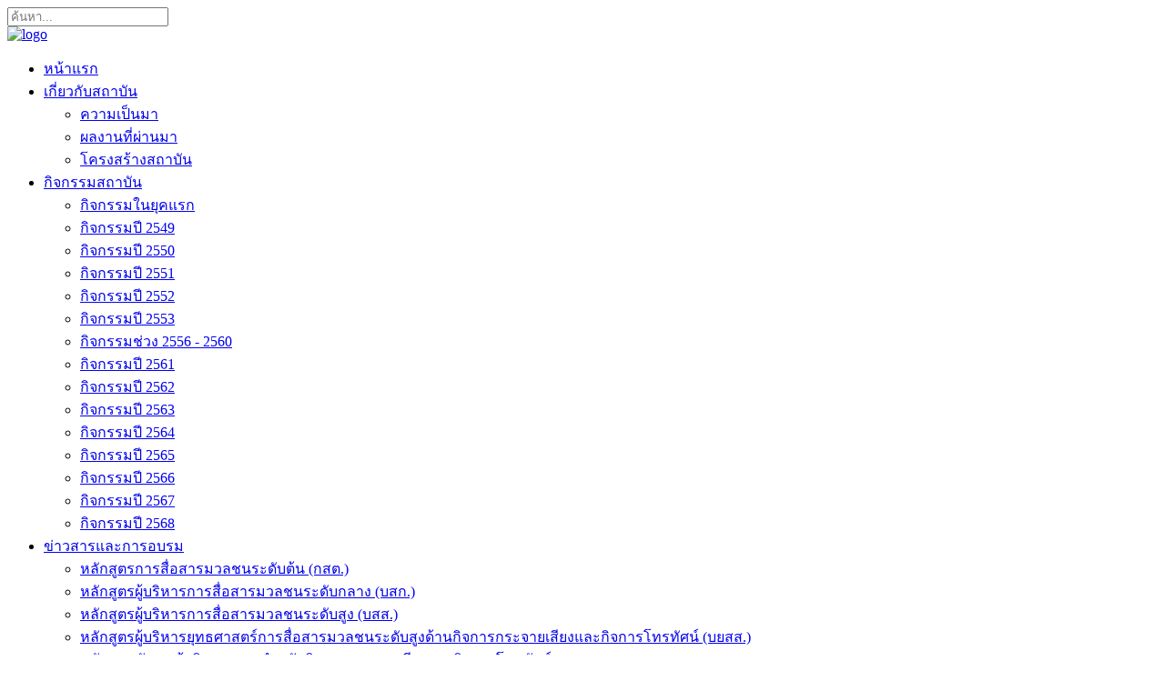

--- FILE ---
content_type: text/html; charset=utf-8
request_url: https://isra.or.th/cause-and-effect-ccb/tag/61.html
body_size: 8277
content:
<!DOCTYPE HTML>
<html lang="en-gb" dir="ltr"  data-config='{"twitter":0,"plusone":0,"facebook":0,"style":"default"}'>

<head>
<meta charset="utf-8">
<meta http-equiv="X-UA-Compatible" content="IE=edge">
<meta name="viewport" content="width=device-width, initial-scale=1">
<base href="https://isra.or.th/cause-and-effect-ccb/tag/61.html" />
	<meta name="keywords" content="อิศรา,มูลนิธิพัฒนาสื่อมวลชนแห่งประเทศไทย,สถาบันอิศรา,Isra,สื่อสารมวลชน, พัฒนาสื่อมวลชน,สื่อมวลชน,อบรบสื่อ,พิราบ,หนังสือพิมพ์,โครงการอบรมเชิงปฏิบัติการ" />
	<meta name="description" content="อิศรา,มูลนิธิพัฒนาสื่อมวลชนแห่งประเทศไทย,สถาบันอิศรา,Isra,สื่อสารมวลชน, พัฒนาสื่อมวลชน,สื่อมวลชน,อบรบสื่อ,พิราบ,หนังสือพิมพ์,โครงการอบรมเชิงปฏิบัติการ" />
	<title>Tag: กสทช.</title>
	<link href="https://isra.or.th/cause-and-effect-ccb/tag/61.html" rel="canonical" />
	<link href="/templates/colorpack_isra2015/favicon.ico" rel="shortcut icon" type="image/vnd.microsoft.icon" />
	<link href="/components/com_flexicontent/librairies/jquery/css/ui-lightness/jquery-ui-1.9.2.css" rel="stylesheet" type="text/css" />
	<link href="/components/com_flexicontent/librairies/select2/select2.css?3.5.4" rel="stylesheet" type="text/css" />
	<link href="/components/com_flexicontent/assets/css/flexicontent.css?6dbe4a46a96839e92776136e076cabd4" rel="stylesheet" type="text/css" />
	<link href="/plugins/system/jce/css/content.css?fe6c38ae0ce4ad09a4f573038320d4af" rel="stylesheet" type="text/css" />
	<link href="/plugins/system/ampz/ampz/css/ampz.min.css" rel="stylesheet" type="text/css" />
	<link href="//fonts.googleapis.com/css?family=Open+Sans:400,600,700" rel="stylesheet" type="text/css" />
	<link href="/modules/mod_flexiadvsearch/tmpl_common/module.css?6dbe4a46a96839e92776136e076cabd4" rel="stylesheet" type="text/css" />
	<link href="/components/com_flexicontent/assets/css/flexi_filters.css?6dbe4a46a96839e92776136e076cabd4" rel="stylesheet" type="text/css" />
	<style type="text/css">

        #ampz_inline_mobile { background-color: #ffffff }
        @media (min-width: 600px) {
            #ampz_inline_mobile {
                display: none!important;
            }
        }
        @media (max-width: 600px) {
            #ampz_inline_mobile {
                display: block!important;
            }
        }.mfp-content{
			font-family: 'Open Sans', helvetica, arial, sans-serif;

		}
	</style>
	<script type="application/json" class="joomla-script-options new">{"csrf.token":"fad88e5dcef04818ccc12abbc05c92f2","system.paths":{"root":"","base":""},"joomla.jtext":{"FLEXI_FORM_IS_BEING_SUBMITTED":"Form is being submitted ...","FLEXI_NOT_AN_IMAGE_FILE":"FLEXI_NOT_AN_IMAGE_FILE","FLEXI_LOADING_IMAGES":"FLEXI_LOADING_IMAGES","FLEXI_THUMBNAILS":"FLEXI_THUMBNAILS","FLEXI_NO_ITEMS_SELECTED":"FLEXI_NO_ITEMS_SELECTED","FLEXI_ARE_YOU_SURE":"FLEXI_ARE_YOU_SURE","FLEXI_APPLYING_FILTERING":"Applying Filtering","FLEXI_TYPE_TO_LIST":"... type to list","FLEXI_TYPE_TO_FILTER":" ... type to filter","FLEXI_UPDATING_CONTENTS":"Updating contents ..."}}</script>
	<script src="/media/system/js/core.js?fe6c38ae0ce4ad09a4f573038320d4af" type="text/javascript"></script>
	<script src="/media/jui/js/jquery.min.js?fe6c38ae0ce4ad09a4f573038320d4af" type="text/javascript"></script>
	<script src="/media/jui/js/jquery-noconflict.js?fe6c38ae0ce4ad09a4f573038320d4af" type="text/javascript"></script>
	<script src="/media/jui/js/jquery-migrate.min.js?fe6c38ae0ce4ad09a4f573038320d4af" type="text/javascript"></script>
	<script src="/media/jui/js/jquery.ui.core.min.js?fe6c38ae0ce4ad09a4f573038320d4af" type="text/javascript"></script>
	<script src="/media/jui/js/jquery.ui.sortable.min.js?fe6c38ae0ce4ad09a4f573038320d4af" type="text/javascript"></script>
	<script src="/components/com_flexicontent/librairies/jquery/js/jquery-ui/jquery.ui.dialog.min.js" type="text/javascript"></script>
	<script src="/components/com_flexicontent/librairies/jquery/js/jquery-ui/jquery.ui.menu.min.js" type="text/javascript"></script>
	<script src="/components/com_flexicontent/librairies/jquery/js/jquery-ui/jquery.ui.autocomplete.min.js" type="text/javascript"></script>
	<script src="/components/com_flexicontent/librairies/jquery/js/jquery-ui/jquery.ui.progressbar.min.js" type="text/javascript"></script>
	<!--[if lte IE 11]><script src="/media/system/js/polyfill.event.js?fe6c38ae0ce4ad09a4f573038320d4af" type="text/javascript"></script><![endif]-->
	<!--[if lte IE 11]><script src="/media/system/js/polyfill.classlist.js?fe6c38ae0ce4ad09a4f573038320d4af" type="text/javascript"></script><![endif]-->
	<!--[if lte IE 11]><script src="/media/system/js/polyfill.map.js?fe6c38ae0ce4ad09a4f573038320d4af" type="text/javascript"></script><![endif]-->
	<script src="/components/com_flexicontent/assets/js/flexi-lib.js?6dbe4a46a96839e92776136e076cabd4" type="text/javascript"></script>
	<script src="/components/com_flexicontent/librairies/mousewheel/jquery.mousewheel.min.js" type="text/javascript"></script>
	<script src="/components/com_flexicontent/librairies/select2/select2.min.js?3.5.4" type="text/javascript"></script>
	<script src="/components/com_flexicontent/librairies/select2/select2.sortable.js?3.5.4" type="text/javascript"></script>
	<script src="/components/com_flexicontent/assets/js/tmpl-common.js?6dbe4a46a96839e92776136e076cabd4" type="text/javascript"></script>
	<script src="/components/com_flexicontent/assets/js/jquery-easing.js?6dbe4a46a96839e92776136e076cabd4" type="text/javascript"></script>
	<script src="/media/jui/js/bootstrap.min.js?fe6c38ae0ce4ad09a4f573038320d4af" type="text/javascript"></script>
	<script src="/plugins/system/ampz/ampz/js/ampz.min.js" type="text/javascript"></script>
	<script type="text/javascript">

			function fc_getScreenWidth()
			{
				xWidth = null;
				if(window.screen != null)
					xWidth = window.screen.availWidth;

				if(window.innerWidth != null)
					xWidth = window.innerWidth;

				if(document.body != null)
					xWidth = document.body.clientWidth;

				return xWidth;
			}
			function fc_getScreenHeight() {
				xHeight = null;
				if(window.screen != null)
					xHeight = window.screen.availHeight;

				if(window.innerHeight != null)
					xHeight =   window.innerHeight;

				if(document.body != null)
					xHeight = document.body.clientHeight;

				return xHeight;
			}

			function fc_setCookie(cookieName, cookieValue, nDays) {
				var today = new Date();
				var expire = new Date();
				var path = "";
				if (nDays==null || nDays<0) nDays=0;
				if (nDays) {
					expire.setTime(today.getTime() + 3600000*24*nDays);
					document.cookie = cookieName+"="+escape(cookieValue) + ";path=" + path + ";expires="+expire.toGMTString();
				} else {
					document.cookie = cookieName+"="+escape(cookieValue) + ";path=" + path;
				}
				//alert(cookieName+"="+escape(cookieValue) + ";path=" + path);
			}

			fc_screen_width  = fc_getScreenWidth();
			fc_screen_height = fc_getScreenHeight();
			var fc_screen_resolution = "" + fc_screen_width + "x" + fc_screen_height;
			fc_setCookie("fc_screen_resolution", fc_screen_resolution, 0);

			
			
		
				var jbase_url_fc = "https:\/\/isra.or.th\/";
				var jroot_url_fc = "https:\/\/isra.or.th\/";
				var jclient_path_fc = "";
			
					var fc_sef_lang = 'en';
					var fc_root_uri = '';
					var fc_base_uri = '';
					var FC_URL_VARS = [];

					// To be removed ... in v3.3.x
					var _FC_GET = [];
				
				if (typeof jQuery.fn.chosen == 'function') {
					jQuery.fn.chosen_fc = jQuery.fn.chosen;
					jQuery.fn.chosen = function(){
						var args = arguments;
						var result;
						jQuery(this).each(function() {
							if (jQuery(this).hasClass('use_select2_lib') || jQuery(this).hasClass('fc_no_js_attach')) return;
							result = jQuery(this).chosen_fc(args);
						});
						return result;
					};
				}
				
					jQuery(document).ready(function()
					{
						window.skip_select2_js = 0;
						fc_attachSelect2('body');
					});
				jQuery(function($){ initTooltips(); $("body").on("subform-row-add", initTooltips); function initTooltips (event, container) { container = container || document;$(container).find(".hasTooltip").tooltip({"html": true,"container": "body"});} });
		var fc_validateOnSubmitForm = 1;
	var ampzSettings = {"ampzCounts":"","ampzNetworks":["facebook","twitter","line","email"],"ampzEntranceDelay":"1.5s","ampzEntranceDelayMobile":"1.5s","ampzMobileOnlyButtons":"","ampzMobileWidth":"600","ampzFlyinEntranceEffect":"ampz_flyin_right bounceInUp","ampzThresholdTotalShares":"0","ampzBaseUrl":"https:\/\/isra.or.th\/","ampzShareUrl":"https%3A%2F%2Fisra.or.th%2Fcause-and-effect-ccb%2Ftag%2F61.html","ampzOpenInNewTab":"","ampzFbAT":"0","ampzCacheLifetime":"3600","ampzCachedCounts":"","ampzFlyInTriggerBottom":"","ampzFlyInTriggerTime":"","ampzFlyInTriggerTimeSeconds":"10000","ampzActiveComponent":"com_flexicontent","ampzFlyInDisplayMobile":"","ampzInlineDisplayMobile":"","ampzInlineDisableExpandOnHover":"1","ampzSidebarDisplayMobile":"","ampzFlyInCookieType":"never","ampzFlyInCookieDuration":"5","ampzSideBarVisibility":"inline","ampzMobileVisibility":"inline","ampzSideBarStartClosed":""};
	jQuery(document).ready(function() {
		jQuery("#default_form_116 input:not(.fc_autosubmit_exclude):not(.select2-input), #default_form_116 select:not(.fc_autosubmit_exclude)").on("change", function() {
			var form=document.getElementById("default_form_116");
			adminFormPrepare(form, 1);
		});
	});

	</script>
	<!--[if IE 8]>
				<link href="/components/com_flexicontent/assets/css/ie8.css?6dbe4a46a96839e92776136e076cabd4" rel="stylesheet" />
				<![endif]-->

<link rel="apple-touch-icon-precomposed" href="/templates/colorpack_isra2015/apple_touch_icon.png">
<link rel="stylesheet" href="/templates/colorpack_isra2015/css/bootstrap.css">
<link rel="stylesheet" href="/templates/colorpack_isra2015/css/theme.css">
<link rel="stylesheet" href="/templates/colorpack_isra2015/css/custom.css">
<script src="/templates/colorpack_isra2015/warp/vendor/uikit/js/uikit.js"></script>
<script src="/templates/colorpack_isra2015/warp/vendor/uikit/js/components/autocomplete.js"></script>
<script src="/templates/colorpack_isra2015/warp/vendor/uikit/js/components/search.js"></script>
<script src="/templates/colorpack_isra2015/warp/vendor/uikit/js/components/sticky.js"></script>
<script src="/templates/colorpack_isra2015/warp/js/social.js"></script>
<script src="/templates/colorpack_isra2015/js/theme.js"></script>
</head>

<body class=" tm-sidebar-b-right tm-sidebars-1 tm-noblog">

        <div class="tm-toolbar uk-clearfix uk-hidden-small">

        <div class="uk-container uk-container-center">

            
                        	<div class="uk-float-right"><div class="uk-panel">
<div class="mod_flexiadvsearch_wrapper mod_flexiadvsearch_wrap" id="mod_flexiadvsearch_default116">

<form class="mod_flexiadvsearch" name="default_form_116" id="default_form_116" action="/cause-and-effect-ccb/search.html" method="post" role="search">
	<div class="search">
		<input name="option" type="hidden" value="com_flexicontent" />
		<input name="view" type="hidden" value="search" />
		<span class="fc_filter_html fc_text_search">
		
			<input type="text"
				data-txt_ac_lang="en-GB"
				id="mod_search_searchword-116" class="fc_text_filter fc_index_complete_simple fc_basic_complete "
				placeholder="ค้นหา..." name="q"  size="20" maxlength="200" value="" aria-label="ค้นหา..."  /><input type="submit" value="Go" style="position:absolute; left:-9999px;" onclick="this.form.q.focus();" />		</span>
	</div>

</form>
</div>

</div></div>
            
        </div>

    </div>
    
	
	<div class="tm-headerbar uk-clearfix uk-hidden-small">

		<div class="uk-container uk-container-center">

						<a class="tm-logo" href="https://isra.or.th">
	<img src="/images/2015/logo.png" alt="logo" /></a>
			
			
		</div>
	</div>
	
		<div class="tm-top-block tm-grid-block">

					<nav class="tm-navbar uk-navbar" >

				<div class="uk-container uk-container-center">

					
											<ul class="uk-navbar-nav uk-hidden-small">
<li data-uk-dropdown="{}"><a href="/">หน้าแรก</a></li><li class="uk-parent" data-uk-dropdown="{}"><a href="/about-isra.html">เกี่ยวกับสถาบัน</a><div class="uk-dropdown uk-dropdown-navbar uk-dropdown-width-1"><div class="uk-grid uk-dropdown-grid"><div class="uk-width-1-1"><ul class="uk-nav uk-nav-navbar"><li><a href="/about-isra/history.html">ความเป็นมา</a></li><li><a href="/about-isra/aword.html">ผลงานที่ผ่านมา</a></li><li><a href="/about-isra/structure.html">โครงสร้างสถาบัน</a></li></ul></div></div></div></li><li class="uk-parent" data-uk-dropdown="{}"><a href="/activity-isra.html">กิจกรรมสถาบัน</a><div class="uk-dropdown uk-dropdown-navbar uk-dropdown-width-1"><div class="uk-grid uk-dropdown-grid"><div class="uk-width-1-1"><ul class="uk-nav uk-nav-navbar"><li><a href="/activity-isra/2015-01-15-02-53-58.html">กิจกรรมในยุคแรก</a></li><li><a href="/activity-isra/2549.html">กิจกรรมปี 2549</a></li><li><a href="/activity-isra/2550.html">กิจกรรมปี 2550</a></li><li><a href="/activity-isra/2551.html">กิจกรรมปี 2551</a></li><li><a href="/activity-isra/2552.html">กิจกรรมปี 2552</a></li><li><a href="/activity-isra/2553.html">กิจกรรมปี 2553</a></li><li><a href="/activity-isra/activity-2556-2560.html">กิจกรรมช่วง 2556 - 2560 </a></li><li><a href="/activity-isra/activity-2561.html">กิจกรรมปี 2561</a></li><li><a href="/activity-isra/activity-2562.html">กิจกรรมปี 2562</a></li><li><a href="/activity-isra/activity-2563.html">กิจกรรมปี 2563</a></li><li><a href="/activity-isra/activity-2564.html">กิจกรรมปี 2564</a></li><li><a href="/activity-isra/activity-2565.html">กิจกรรมปี 2565 </a></li><li><a href="/activity-isra/activity-2566.html">กิจกรรมปี 2566</a></li><li><a href="/activity-isra/activity-2567.html">กิจกรรมปี 2567</a></li><li><a href="/activity-isra/activity-2568.html">กิจกรรมปี 2568</a></li></ul></div></div></div></li><li class="uk-parent" data-uk-dropdown="{}"><a href="/news-and-trainnee.html">ข่าวสารและการอบรม</a><div class="uk-dropdown uk-dropdown-navbar uk-dropdown-width-1"><div class="uk-grid uk-dropdown-grid"><div class="uk-width-1-1"><ul class="uk-nav uk-nav-navbar"><li><a href="/news-and-trainnee/ccb.html">หลักสูตรการสื่อสารมวลชนระดับต้น (กสต.)</a></li><li><a href="/news-and-trainnee/ccm.html">หลักสูตรผู้บริหารการสื่อสารมวลชนระดับกลาง (บสก.)</a></li><li><a href="/news-and-trainnee/cch.html">หลักสูตรผู้บริหารการสื่อสารมวลชนระดับสูง (บสส.)</a></li><li><a href="/news-and-trainnee/byss.html">หลักสูตรผู้บริหารยุทธศาสตร์การสื่อสารมวลชนระดับสูงด้านกิจการกระจายเสียงและกิจการโทรทัศน์ (บยสส.) </a></li><li><a href="/news-and-trainnee/theproducer.html">หลักสูตรพัฒนาผู้ผลิตรายการสำหรับกิจการกระจายเสียงและกิจการโทรทัศน์ (The Producer) </a></li></ul></div></div></div></li><li data-uk-dropdown="{}"><a href="/pr-news.html">ข่าวเผยแพร่</a></li><li data-uk-dropdown="{}"><a href="/gallery.html">คลังรูปภาพ</a></li><li data-uk-dropdown="{}"><a href="/dowload.html">ดาวน์โหลด</a></li><li data-uk-dropdown="{}"><a href="/sitemap.html">แผนผังเว็บไซต์</a></li><li data-uk-dropdown="{}"><a href="/contact-us.html">ติดต่อ</a></li></ul>					
										<a href="#offcanvas" class="uk-navbar-toggle uk-visible-small" data-uk-offcanvas></a>
					
										<div class="uk-navbar-content uk-navbar-center uk-visible-small"><a class="tm-logo-small" href="https://isra.or.th">
	<img src="/images/2015/logo.png" alt="logo" /></a></div>
					
				</div>

		</nav>
		
	</div>
	
		<div id="tm-fullscreen" class="tm-fullscreen  uk-hidden-small uk-hidden-medium uk-hidden-large">
		<div class="uk-container uk-container-center uk-hidden-small">
					</div>
	</div>
	
	<div class="tm-page">

		
		
		
		
					<div class="tm-block tm-block-light">

				<div class="uk-container uk-container-center">

					<div class="uk-grid" data-uk-grid-match data-uk-grid-margin>

												<div class="tm-main uk-width-medium-7-10">

							
														<main class="tm-content">

																<ul class="uk-breadcrumb"><li><a href="/">Home</a></li><li class="uk-active"><span>หลักการและเหตุผล</span></li></ul>								
								

<!--script type="text/javascript">
</script-->

<div id="flexicontent" class="flexicontent  fctags fctag61 menuitem31" >


<!-- BOF buttons -->
<!-- EOF buttons -->

	<h1 class="componentheading">
		Tag: กสทช.	</h1><!-- start ampz inline_top --><div id="ampz_inline_top" style= "font-family: 'Open Sans', helvetica, arial, sans-serif" class="animated fadeIn ampz_inline_disable_expand"  data-combineafter="4" data-buttontemplate="template_amsterdam" data-buttonsize="ampz_btn_big" data-buttonwidth="orig_width">  <div class="ampz_container ampz_no_count"><ul>
                            <li class="hvr-lighten">
        					    <a class="template_amsterdam ampz_btn ampz_btn_big ampz_facebook ampz_colorbg" data-url="https%3A%2F%2Fisra.or.th%2Fcause-and-effect-ccb%2Ftag%2F61.html" data-basecount="0" data-shareposition="inline_top"  data-sharetype="facebook" data-text="Tag%3A+%E0%B8%81%E0%B8%AA%E0%B8%97%E0%B8%8A."  href="#">
        					        <i class="ampz ampz-icoon ampz-icoon-facebook"></i>
                          <span class="ampz_network_label">Share</span></a>
                        
                            <li class="hvr-lighten">
        					    <a class="template_amsterdam ampz_btn ampz_btn_big ampz_twitter ampz_colorbg" data-url="https%3A%2F%2Fisra.or.th%2Fcause-and-effect-ccb%2Ftag%2F61.html" data-basecount="0" data-shareposition="inline_top"  data-sharetype="twitter" data-text="Tag%3A+%E0%B8%81%E0%B8%AA%E0%B8%97%E0%B8%8A."  href="#">
        					        <i class="ampz ampz-icoon ampz-icoon-twitter"></i>
                          <span class="ampz_network_label">Tweet</span></a>
                        
                            <li class="hvr-lighten">
        					    <a class="template_amsterdam ampz_btn ampz_btn_big ampz_line ampz_colorbg" data-url="https%3A%2F%2Fisra.or.th%2Fcause-and-effect-ccb%2Ftag%2F61.html" data-basecount="0" data-shareposition="inline_top"  data-sharetype="line" data-text="Tag%3A+%E0%B8%81%E0%B8%AA%E0%B8%97%E0%B8%8A."  href="#">
        					        <i class="ampz ampz-icoon ampz-icoon-line"></i>
                          <span class="ampz_network_label">Share</span></a>
                        
                            <li class="hvr-lighten">
        					    <a class="template_amsterdam ampz_btn ampz_btn_big ampz_email ampz_colorbg" data-url="https%3A%2F%2Fisra.or.th%2Fcause-and-effect-ccb%2Ftag%2F61.html" data-basecount="0" data-shareposition="inline_top"  data-sharetype="email" data-text="Tag%3A+%E0%B8%81%E0%B8%AA%E0%B8%97%E0%B8%8A."  href="mailto:?subject=Check out this page: Tag: กสทช.&amp;body=https://isra.or.th/cause-and-effect-ccb/tag/61.html">
        					        <i class="ampz ampz-icoon ampz-icoon-email"></i>
                          <span class="ampz_network_label">Email</span></a>
                        
                    </ul>
                </div>
            </div><!-- end ampz inline_top -->





<form action="/cause-and-effect-ccb/tag/61.html" method="post" name="adminForm" id="adminForm">



	<!-- BOF items total-->
	<div id="item_total" class="item_total group">

					<span class="fc_item_total_data">
				Results 1 - 5 of 5			</span>
		
		
					<div class="fc_limit_box hasTooltip" title="&lt;strong&gt;# per page&lt;/strong&gt;&lt;br /&gt;Select # of items to list per page">
				<div class="fc_limit_selector"><select id="limit" name="limit" onchange="adminFormPrepare(this.form, 2);" class="fc_field_filter use_select2_lib" form="adminForm">
	<option value="5">5 per page</option>
	<option value="10" data-is-default-value="1" selected="selected">10 per page</option>
	<option value="20">20 per page</option>
	<option value="30">30 per page</option>
	<option value="50">50 per page</option>
	<option value="100">100 per page</option>
	<option value="150">150 per page</option>
	<option value="200">200 per page</option>
</select>
</div>
			</div>
		
					<div class="fc_orderby_box nowrap_box hasTooltip" title="&lt;strong&gt;Ordering&lt;/strong&gt;&lt;br /&gt;Select how to order the list of items">
				 <div class="fc_orderby_selector"><select id="orderby" name="orderby" onchange="adminFormPrepare(this.form, 2);" class="fc_field_filter use_select2_lib" form="adminForm">
	<option value="">Use Default Order</option>
	<option value="date">Added -- Oldest first</option>
	<option value="rdate" data-is-default-value="1" selected="selected">Added -- Most Recent first</option>
	<option value="modified">Modified - Most Recent first</option>
	<option value="published">Published - Most Recent first</option>
	<option value="alpha">Title -- Alphabetical</option>
	<option value="ralpha">Title -- Alphabetical Reverse</option>
	<option value="author">Author -- Alphabetical</option>
	<option value="rauthor">Author -- Alphabetical Reverse</option>
	<option value="hits">Popularity -- Most views first</option>
	<option value="rhits">Popularity -- Least views first</option>
	<option value="id">ID -- Highest First</option>
	<option value="rid">ID -- Lowest First</option>
	<option value="commented">Most Commented</option>
	<option value="rated">Best Rated</option>
	<option value="order">Ordering in current category</option>
</select>
</div>
			</div>
		
		
		<span class="fc_pages_counter">
			<span class="label"></span>
		</span>

	</div>
	<!-- BOF items total-->


	<input type="hidden" name="clayout" value="" />

<input type="hidden" id="filter_order" name="filter_order" value="i.title" />
<input type="hidden" id="filter_order_Dir" name="filter_order_Dir" value="" />

<input type="hidden" name="option" value="com_flexicontent" />
<input type="hidden" name="view" value="tags" />
<input type="hidden" name="task" value="" />

<input type="hidden" name="id" value="61" />
</form>

<table id="flexitable" class="flexitable">
	<thead>
		<tr>
						<th id="fc_image">Image</th>
						<th id="fc_title">Title</th>
			<th id="fc_desc">Description</th>
						<th id="fc_modified">Last updated</th>
								</tr>
	</thead>
	<tbody>	
			<tr id="tablelist_item_0" class="sectiontableentry fc_itemcat_58 fc_item_has_access">
					<td headers="fc_image">
								
																<a href="/activity-isra/activity-2563/item/1068-MassShooting.html" >
							<img src="/components/com_flexicontent/librairies/phpthumb/phpThumb.php?src=/images/2020/2/mass_shoting_1.jpg&amp;w=40&amp;h=40&amp;aoe=1&amp;q=95&amp;ar=x&amp;zc=1&amp;f=jpg" alt="MDES-กสทช.-อิศรา ร่วมจัดเวทีระดมความคิดเห็น Mass Shooting" class="hasTooltip" title="<strong>Read more about</strong><br />MDES-กสทช.-อิศรา ร่วมจัดเวทีระดมความคิดเห็น Mass Shooting"/>
						</a>
										
							</td>
					<td headers="fc_title">
				<a href="/activity-isra/activity-2563/item/1068-MassShooting.html">
					MDES-กสทช.-อิศรา ร่วมจัดเวทีระดมความคิดเห็น Mass Shooting				</a>
				<span class="fc_mublock"></span>			</td>
			<td headers="fc_desc">
				 กระทรวงMDES กสทช. และอิศรา ร่วมจัดเวทีระดมความคิดเห็น รู้เท่าทัน – วางกฏเหล็ก Mass Shooting - สังหารหมู่ซ้ำ บนสื่อทีวี - ออนไลน์ เพื่อหาแนวทางในการกำ ...			</td>
					<td headers="fc_modified">
				Wednesday, 28 June 2023 15:11		
			</td>
				
				
		</tr>
			<tr id="tablelist_item_1" class="sectiontableentry fc_itemcat_13 fc_itemcat_4 fc_item_has_access">
					<td headers="fc_image">
								
																<a href="/news-and-trainnee/item/753-aticle.html" >
							<img src="/components/com_flexicontent/librairies/phpthumb/phpThumb.php?src=/images/2019/4/220419_ati.jpg&amp;w=40&amp;h=40&amp;aoe=1&amp;q=95&amp;ar=x&amp;zc=1&amp;f=jpg" alt="แนวทางกำกับดูแลกิจการโทรทัศน์และบริการ OTT" class="hasTooltip" title="<strong>Read more about</strong><br />แนวทางกำกับดูแลกิจการโทรทัศน์และบริการ OTT"/>
						</a>
										
							</td>
					<td headers="fc_title">
				<a href="/news-and-trainnee/item/753-aticle.html">
					แนวทางกำกับดูแลกิจการโทรทัศน์และบริการ OTT				</a>
				<span class="fc_mublock"></span>			</td>
			<td headers="fc_desc">
				 &quot;...บทบาทของการส่งเสริม กสทช. ควรจะพัฒนากิจการโทรทัศน์ของไทยให้กลายเป็นเศรษฐกิจนวัตกรรม (Creative Economy) ที่เน้นการผลิตเนื้อรายการที่สร้างสรรค์มีคุ ...			</td>
					<td headers="fc_modified">
				Monday, 22 April 2019 16:44		
			</td>
				
				
		</tr>
			<tr id="tablelist_item_2" class="sectiontableentry fc_itemcat_4 fc_itemcat_13 fc_itemcat_36 fc_item_has_access">
					<td headers="fc_image">
								
																<a href="/site_content/item/665-bss7_665.html" >
							<img src="/components/com_flexicontent/librairies/phpthumb/phpThumb.php?src=/images/2017/israworkshop/09/bss7-04092017.jpg&amp;w=40&amp;h=40&amp;aoe=1&amp;q=95&amp;ar=x&amp;zc=1&amp;f=jpg" alt="บสส. 7 ร่วมฟังบรรยายหัวข้อ “อนาคตธุรกิจโทรคมนาคมไทย”" class="hasTooltip" title="<strong>Read more about</strong><br />บสส. 7 ร่วมฟังบรรยายหัวข้อ “อนาคตธุรกิจโทรคมนาคมไทย”"/>
						</a>
										
							</td>
					<td headers="fc_title">
				<a href="/site_content/item/665-bss7_665.html">
					บสส. 7 ร่วมฟังบรรยายหัวข้อ “อนาคตธุรกิจโทรคมนาคมไทย”				</a>
				<span class="fc_mublock"></span>			</td>
			<td headers="fc_desc">
				 นายประสงค์ เลิศรัตนวิสุทธิ์ ผู้อำนวยการบริหาร สถาบันอิศรา พร้อมด้วย พล.ต.ต.พันธุ์พงษ์ สุขศิริมัช ประธานคณะกรรมการรุ่น ผู้เข้ารับการอบรมหลักสูตรผู้บริ ...			</td>
					<td headers="fc_modified">
				Monday, 04 September 2017 12:58		
			</td>
				
				
		</tr>
			<tr id="tablelist_item_3" class="sectiontableentry fc_itemcat_36 fc_itemcat_4 fc_item_has_access">
					<td headers="fc_image">
								
																<a href="/site_content/item/600-bss-6_600.html" >
							<img src="/components/com_flexicontent/librairies/phpthumb/phpThumb.php?src=/images/2016/israworkshop/BSS6_280359.jpg&amp;w=40&amp;h=40&amp;aoe=1&amp;q=95&amp;ar=x&amp;zc=1&amp;f=jpg" alt="บสส.6 ร่วมฟังเสวนาหัวข้อ&quot;การปรับโครงสร้าง กสทช. กับอนาคตธุรกิจสื่อ&quot;" class="hasTooltip" title="<strong>Read more about</strong><br />บสส.6 ร่วมฟังเสวนาหัวข้อ&quot;การปรับโครงสร้าง กสทช. กับอนาคตธุรกิจสื่อ&quot;"/>
						</a>
										
							</td>
					<td headers="fc_title">
				<a href="/site_content/item/600-bss-6_600.html">
					บสส.6 ร่วมฟังเสวนาหัวข้อ&quot;การปรับโครงสร้าง กสทช. กับอนาคตธุรกิจสื่อ&quot;				</a>
				<span class="fc_mublock"></span>			</td>
			<td headers="fc_desc">
				 			</td>
					<td headers="fc_modified">
				Monday, 28 March 2016 11:24		
			</td>
				
				
		</tr>
			<tr id="tablelist_item_4" class="sectiontableentry fc_itemcat_36 fc_itemcat_4 fc_item_has_access">
					<td headers="fc_image">
								
																<a href="/site_content/item/599-bss-6_599.html" >
							<img src="/components/com_flexicontent/librairies/phpthumb/phpThumb.php?src=/images/2016/israworkshop/BSS6_210359.jpg&amp;w=40&amp;h=40&amp;aoe=1&amp;q=95&amp;ar=x&amp;zc=1&amp;f=jpg" alt="บสส.6 ร่วมฟังเสวนาหัวข้อ &quot;อนาคตโทรคมนาคม หลังประมูล 4G&quot;" class="hasTooltip" title="<strong>Read more about</strong><br />บสส.6 ร่วมฟังเสวนาหัวข้อ &quot;อนาคตโทรคมนาคม หลังประมูล 4G&quot;"/>
						</a>
										
							</td>
					<td headers="fc_title">
				<a href="/site_content/item/599-bss-6_599.html">
					บสส.6 ร่วมฟังเสวนาหัวข้อ &quot;อนาคตโทรคมนาคม หลังประมูล 4G&quot;				</a>
				<span class="fc_mublock"></span>			</td>
			<td headers="fc_desc">
				 			</td>
					<td headers="fc_modified">
				Monday, 21 March 2016 11:14		
			</td>
				
				
		</tr>
		</tbody>
</table>

<!-- BOF pagination -->

<div class="pagination">
	
		<p class="counter pull-right">
			</p>
		
		
</div>

<!-- EOF pagination -->

</div>
							</main>
							
							
						</div>
						
																														<aside class="tm-sidebar-b uk-width-medium-3-10"><div class="uk-panel uk-panel-header"><h3 class="uk-panel-title"><span class="title-block">หลักสูตรการสื่อสารมวลชนระดับต้น (กสต.)</span></h3><ul class="uk-nav uk-nav-parent-icon uk-nav-side" data-uk-nav="{}">
<li class="uk-active"><a href="/cause-and-effect-ccb.html">หลักการและเหตุผล</a></li><li><a href="/curriculum-committee-ccb.html">คณะกรรมการหลักสูตร</a></li><li><a href="/list-of-training-ccb.html">รายชื่อผู้อบรม</a></li><li><a href="/dowload-ccb-files-ccb.html">ดาวน์โหลดเอกสาร กสต.</a></li><li><a href="/activity-picture-ccb.html">ภาพกิจกรรม</a></li></ul></div></aside>
												
					</div>

				</div>

			</div>
		
        
		
		
		
	</div>

		<div class="tm-block footer-block">
		<div class="uk-container uk-container-center">
			<footer class="tm-footer uk-text-center">

				<div>
				<div class="uk-panel _menu"><ul class="uk-subnav uk-subnav-line">
<li><a href="/">หน้าแรก</a></li><li><a href="/about-isra.html">เกี่ยวกับสถาบัน</a></li><li><a href="/activity-isra.html">กิจกรรมสถาบัน</a></li><li><a href="/news-and-trainnee.html">ข่าวสารและการอบรม</a></li><li><a href="/pr-news.html">ข่าวเผยแพร่</a></li><li><a href="/gallery.html">คลังรูปภาพ</a></li><li><a href="/dowload.html">ดาวน์โหลด</a></li><li><a href="/sitemap.html">แผนผังเว็บไซต์</a></li><li><a href="/contact-us.html">ติดต่อ</a></li></ul></div>
<div class="uk-panel">
	<p style="text-align: center;"></p>
<p style="text-align: center;"><strong>ISRA Institute Thai Press Development Foundation</strong> <br />สำนักงาน : เลขที่ 538/1 ถนนสามเสน แขวงดุสิต เขตดุสิต กรุงเทพมหานคร 10300 <br />Copyright (C) 2015  <a href="http://www.isra.or.thÂ">www.isra.or.th </a> All rights reserved.<br /><img src="/images/2015/telephone.png" alt="telephone" /> 0-2241-3905  <img src="/images/2015/fax.png" alt="fax" />  0-2241-3906<br /></p></div><div class="brand">Implemented Website&nbsp;by&nbsp;<a title="ColorPack Creations Co., Ltd. รับทำเว็บ อบรม joomla! Wordpress ด้วยทีมงานมืออาชีพ" href="http://colorpack.co.th">ColorPack Creations Co., Ltd.</a></div>				</div>

				<div>
									<a class="uk-button uk-button-small uk-button-primary tm-totop-scroller" data-uk-smooth-scroll href="#"><i class="uk-icon-chevron-up"></i><span class="totop">GO TO TOP</span></a>
								</div>

			</footer>
		</div>
	</div>
	
	<s-cript src="http://hits.truehits.in.th/data/t0030075.js"></script></script><noscript><a target="_blank" href="http://truehits.net/stat.php?id=t0030075" mce_href="http://truehits.net/stat.php?id=t0030075"><img src="http://hits.truehits.in.th/noscript.php?id=t0030075" mce_src="http://hits.truehits.in.th/noscript.php?id=t0030075" alt="Thailand Web Stat" border=0 width=14 height=17></a><a target="_blank" href="http://truehits.net/" mce_href="http://truehits.net/">Truehits.net</a></noscript>
		<div id="offcanvas" class="uk-offcanvas">
		<div class="uk-offcanvas-bar"><ul class="uk-nav uk-nav-offcanvas">
<li><a href="/">หน้าแรก</a></li><li class="uk-parent"><a href="/about-isra.html">เกี่ยวกับสถาบัน</a><ul class="uk-nav-sub"><li><a href="/about-isra/history.html">ความเป็นมา</a></li><li><a href="/about-isra/aword.html">ผลงานที่ผ่านมา</a></li><li><a href="/about-isra/structure.html">โครงสร้างสถาบัน</a></li></ul></li><li class="uk-parent"><a href="/activity-isra.html">กิจกรรมสถาบัน</a><ul class="uk-nav-sub"><li><a href="/activity-isra/2015-01-15-02-53-58.html">กิจกรรมในยุคแรก</a></li><li><a href="/activity-isra/2549.html">กิจกรรมปี 2549</a></li><li><a href="/activity-isra/2550.html">กิจกรรมปี 2550</a></li><li><a href="/activity-isra/2551.html">กิจกรรมปี 2551</a></li><li><a href="/activity-isra/2552.html">กิจกรรมปี 2552</a></li><li><a href="/activity-isra/2553.html">กิจกรรมปี 2553</a></li><li><a href="/activity-isra/activity-2556-2560.html">กิจกรรมช่วง 2556 - 2560 </a></li><li><a href="/activity-isra/activity-2561.html">กิจกรรมปี 2561</a></li><li><a href="/activity-isra/activity-2562.html">กิจกรรมปี 2562</a></li><li><a href="/activity-isra/activity-2563.html">กิจกรรมปี 2563</a></li><li><a href="/activity-isra/activity-2564.html">กิจกรรมปี 2564</a></li><li><a href="/activity-isra/activity-2565.html">กิจกรรมปี 2565 </a></li><li><a href="/activity-isra/activity-2566.html">กิจกรรมปี 2566</a></li><li><a href="/activity-isra/activity-2567.html">กิจกรรมปี 2567</a></li><li><a href="/activity-isra/activity-2568.html">กิจกรรมปี 2568</a></li></ul></li><li class="uk-parent"><a href="/news-and-trainnee.html">ข่าวสารและการอบรม</a><ul class="uk-nav-sub"><li><a href="/news-and-trainnee/ccb.html">หลักสูตรการสื่อสารมวลชนระดับต้น (กสต.)</a></li><li><a href="/news-and-trainnee/ccm.html">หลักสูตรผู้บริหารการสื่อสารมวลชนระดับกลาง (บสก.)</a></li><li><a href="/news-and-trainnee/cch.html">หลักสูตรผู้บริหารการสื่อสารมวลชนระดับสูง (บสส.)</a></li><li><a href="/news-and-trainnee/byss.html">หลักสูตรผู้บริหารยุทธศาสตร์การสื่อสารมวลชนระดับสูงด้านกิจการกระจายเสียงและกิจการโทรทัศน์ (บยสส.) </a></li><li><a href="/news-and-trainnee/theproducer.html">หลักสูตรพัฒนาผู้ผลิตรายการสำหรับกิจการกระจายเสียงและกิจการโทรทัศน์ (The Producer) </a></li></ul></li><li><a href="/pr-news.html">ข่าวเผยแพร่</a></li><li><a href="/gallery.html">คลังรูปภาพ</a></li><li><a href="/dowload.html">ดาวน์โหลด</a></li><li><a href="/sitemap.html">แผนผังเว็บไซต์</a></li><li><a href="/contact-us.html">ติดต่อ</a></li></ul></div>
	</div>
	

<!-- start ampz inline_mobile --><div id="ampz_inline_mobile" style= "font-family: 'Open Sans', helvetica, arial, sans-serif" class="animated slideInUp"  data-combineafter="4" data-buttontemplate="template_amsterdam" data-buttonsize="ampz_btn_big" data-buttonwidth="auto">  <div class="ampz_container ampz_no_count"><ul>
                            <li class="">
        					    <a class="template_amsterdam ampz_btn ampz_btn_big ampz_facebook ampz_colorbg" data-url="https%3A%2F%2Fisra.or.th%2Fcause-and-effect-ccb%2Ftag%2F61.html" data-basecount="0" data-shareposition="inline_mobile"  data-sharetype="facebook" data-text="Tag%3A+%E0%B8%81%E0%B8%AA%E0%B8%97%E0%B8%8A."  href="#">
        					        <i class="ampz ampz-icoon ampz-icoon-facebook"></i>
                          </a>
                        
                            <li class="">
        					    <a class="template_amsterdam ampz_btn ampz_btn_big ampz_twitter ampz_colorbg" data-url="https%3A%2F%2Fisra.or.th%2Fcause-and-effect-ccb%2Ftag%2F61.html" data-basecount="0" data-shareposition="inline_mobile"  data-sharetype="twitter" data-text="Tag%3A+%E0%B8%81%E0%B8%AA%E0%B8%97%E0%B8%8A."  href="#">
        					        <i class="ampz ampz-icoon ampz-icoon-twitter"></i>
                          </a>
                        
                            <li class="">
        					    <a class="template_amsterdam ampz_btn ampz_btn_big ampz_line ampz_colorbg" data-url="https%3A%2F%2Fisra.or.th%2Fcause-and-effect-ccb%2Ftag%2F61.html" data-basecount="0" data-shareposition="inline_mobile"  data-sharetype="line" data-text="Tag%3A+%E0%B8%81%E0%B8%AA%E0%B8%97%E0%B8%8A."  href="#">
        					        <i class="ampz ampz-icoon ampz-icoon-line"></i>
                          </a>
                        
                            <li class="">
        					    <a class="template_amsterdam ampz_btn ampz_btn_big ampz_email ampz_colorbg" data-url="https%3A%2F%2Fisra.or.th%2Fcause-and-effect-ccb%2Ftag%2F61.html" data-basecount="0" data-shareposition="inline_mobile"  data-sharetype="email" data-text="Tag%3A+%E0%B8%81%E0%B8%AA%E0%B8%97%E0%B8%8A."  href="mailto:?subject=Check out this page: Tag: กสทช.&amp;body=https://isra.or.th/cause-and-effect-ccb/tag/61.html">
        					        <i class="ampz ampz-icoon ampz-icoon-email"></i>
                          </a>
                        
                    </ul>
                </div>
            </div><!-- end ampz inline_mobile --></body>
</html>